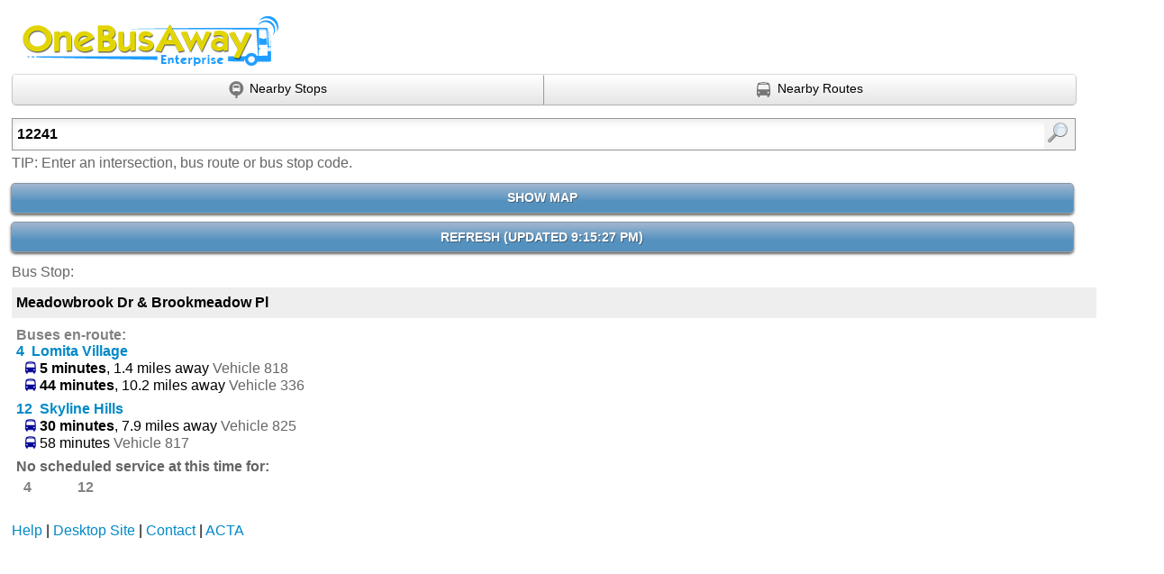

--- FILE ---
content_type: text/html;charset=UTF-8
request_url: http://realtime.sdmts.com/onebusaway-enterprise-acta-webapp/m/index;jsessionid=70F5CBA7DA83B441D9907A8D2CAED65E?q=12241
body_size: 7389
content:
<?xml version="1.0" encoding="UTF-8"?>
<html><head><meta content="text/html;charset=utf-8" http-equiv="Content-Type"/><meta content="width=device-width,initial-scale=1.0,user-scalable=yes" name="viewport"/><title>Onebusaway Enterprise: Stop 12241 Meadowbrook Dr &amp; Brookmeadow Pl</title><link type="image/x-icon" href="http://mysite.com/siteimages/favicon.ico" rel="shortcut icon"/><link media="screen" type="text/css" href="/onebusaway-enterprise-acta-webapp/css/mobile/mobile.css;jsessionid=891504C66F9DF3EFF7AA6A9A182905B2?v=" rel="stylesheet"/><link media="screen" type="text/css" href="/onebusaway-enterprise-acta-webapp/css/mobile/branding.css;jsessionid=891504C66F9DF3EFF7AA6A9A182905B2?v=" rel="stylesheet"/><script src="/onebusaway-enterprise-acta-webapp/js/lib/jquery.js;jsessionid=891504C66F9DF3EFF7AA6A9A182905B2?v=" type="text/javascript"></script><script src="/onebusaway-enterprise-acta-webapp/js/oba/m/Config.js;jsessionid=891504C66F9DF3EFF7AA6A9A182905B2?v=" type="text/javascript"></script><link media="screen,print" type="text/css" href="/onebusaway-enterprise-acta-webapp/css/map/map.css;jsessionid=891504C66F9DF3EFF7AA6A9A182905B2?v=" rel="stylesheet"/><link media="screen,print" type="text/css" href="/onebusaway-enterprise-acta-webapp/css/map/popup.css;jsessionid=891504C66F9DF3EFF7AA6A9A182905B2?v=" rel="stylesheet"/><link media="screen,print" type="text/css" href="/onebusaway-enterprise-acta-webapp/css/map/wizard.css;jsessionid=891504C66F9DF3EFF7AA6A9A182905B2?v=" rel="stylesheet"/><script type="text/javascript" src="https://maps.googleapis.com/maps/api/js?v=3&amp;client=&amp;channel=&amp;key=AIzaSyAizFF1W4z7-xxPEtNzAQ8n5M4mipDCUGI&amp;sensor=false"></script><script src="/onebusaway-enterprise-acta-webapp/api/config;jsessionid=891504C66F9DF3EFF7AA6A9A182905B2?v=1768972527810" type="text/javascript"></script><script src="/onebusaway-enterprise-acta-webapp/js/lib/jquery.ui.js;jsessionid=891504C66F9DF3EFF7AA6A9A182905B2?v=" type="text/javascript"></script><script src="/onebusaway-enterprise-acta-webapp/js/lib/jquery.history.js;jsessionid=891504C66F9DF3EFF7AA6A9A182905B2?v=" type="text/javascript"></script><script src="/onebusaway-enterprise-acta-webapp/js/lib/markerManager.js;jsessionid=891504C66F9DF3EFF7AA6A9A182905B2?v=" type="text/javascript"></script><script src="/onebusaway-enterprise-acta-webapp/js/lib/rgbcolor.js;jsessionid=891504C66F9DF3EFF7AA6A9A182905B2?v=" type="text/javascript"></script><script src="/onebusaway-enterprise-acta-webapp/js/lib/dateFormat.js;jsessionid=891504C66F9DF3EFF7AA6A9A182905B2?v=" type="text/javascript"></script><script src="/onebusaway-enterprise-acta-webapp/js/oba/m/Mobile.js;jsessionid=891504C66F9DF3EFF7AA6A9A182905B2?v=" type="text/javascript"></script><script src="/onebusaway-enterprise-acta-webapp/js/lib/popover.js;jsessionid=891504C66F9DF3EFF7AA6A9A182905B2?v=" type="text/javascript"></script><script src="/onebusaway-enterprise-acta-webapp/js/oba/map/Wizard.js;jsessionid=891504C66F9DF3EFF7AA6A9A182905B2?v=" type="text/javascript"></script><script src="/onebusaway-enterprise-acta-webapp/js/oba/Util.js;jsessionid=891504C66F9DF3EFF7AA6A9A182905B2?v=" type="text/javascript"></script><script src="/onebusaway-enterprise-acta-webapp/js/oba/map/GoogleMapWrapper.js;jsessionid=891504C66F9DF3EFF7AA6A9A182905B2?v=" type="text/javascript"></script><script src="/onebusaway-enterprise-acta-webapp/js/oba/map/Popups.js;jsessionid=891504C66F9DF3EFF7AA6A9A182905B2?v=" type="text/javascript"></script><script src="/onebusaway-enterprise-acta-webapp/js/oba/map/RouteMap.js;jsessionid=891504C66F9DF3EFF7AA6A9A182905B2?v=" type="text/javascript"></script><script src="/onebusaway-enterprise-acta-webapp/js/lib/markerAnimate.js;jsessionid=891504C66F9DF3EFF7AA6A9A182905B2?v=" type="text/javascript"></script></head><body><div id="branding"><h1><a href="/onebusaway-enterprise-acta-webapp/m/index;jsessionid=891504C66F9DF3EFF7AA6A9A182905B2">Onebusaway Enterprise</a></h1></div><div id="mainbox"><div id="searchPanel"><form id="index" name="index" action="/onebusaway-enterprise-acta-webapp/m/index;jsessionid=891504C66F9DF3EFF7AA6A9A182905B2" method="GET"><label class="obscure" for="bustimesearch">Enter search terms</label><input aria-label="Enter search: " value="12241" class="q" name="q" id="bustimesearch" type="text"/><input alt="search" id="submitButton" value="Find" class="s" type="submit"/><input id="l" name="l" type="hidden"/><input id="t" name="t" type="hidden"/></form>


<small>TIP: Enter an intersection, bus route or bus stop code.</small></div><div class="map" id="mapHider"><div id="mapExpander"><span id="showMapSpan">SHOW MAP</span></div><div id="map"></div></div><div id="refresh"><a href="/onebusaway-enterprise-acta-webapp/m/index;jsessionid=891504C66F9DF3EFF7AA6A9A182905B2?q=12241&amp;l=&amp;t=&amp;cacheBreaker=1768972527810#top">Refresh (<strong>Updated 9:15:27 PM</strong>)</a></div><div id="content"><?xml version="1.0" encoding="UTF-8"?>
<h3>Bus Stop:</h3><div class="stop"><div class="stopHeader"><div class="stopHeaderText">Meadowbrook Dr &amp; Brookmeadow Pl</div></div><p class="stopResultGroupHeader">Buses en-route:</p><div class="directionAtStop"><p><a href="/onebusaway-enterprise-acta-webapp/m/index;jsessionid=891504C66F9DF3EFF7AA6A9A182905B2?q=4#0-12241"><strong>4&nbsp;&nbsp;Lomita Village</strong></a></p><ol class="arrivalsAtStop"><li><strong>5 minutes</strong>, 1.4 miles away  <small>Vehicle 818</small></li></ol><ol class="arrivalsAtStop"><li><strong>44 minutes</strong>, 10.2 miles away  <small>Vehicle 336</small></li></ol></div><div class="directionAtStop"><p><a href="/onebusaway-enterprise-acta-webapp/m/index;jsessionid=891504C66F9DF3EFF7AA6A9A182905B2?q=12#0-12241"><strong>12&nbsp;&nbsp;Skyline Hills</strong></a></p><ol class="arrivalsAtStop"><li><strong>30 minutes</strong>, 7.9 miles away  <small>Vehicle 825</small></li></ol><ol class="arrivalsAtStop"><li>58 minutes  <small>Vehicle 817</small></li></ol></div><p class="stopResultGroupHeader muted">
						No scheduled service at this time for:
					</p><p class="not-scheduled-routes"><a class="muted" href="/onebusaway-enterprise-acta-webapp/m/index;jsessionid=891504C66F9DF3EFF7AA6A9A182905B2?q=4#0"><strong>4</strong></a><a class="muted" href="/onebusaway-enterprise-acta-webapp/m/index;jsessionid=891504C66F9DF3EFF7AA6A9A182905B2?q=12#0"><strong>12</strong></a></p></div></div></div><div id="footer"><p><a href="/onebusaway-enterprise-acta-webapp/m/wiki/Help/Index;jsessionid=891504C66F9DF3EFF7AA6A9A182905B2">Help</a> | 
    		
    		<a href="/onebusaway-enterprise-acta-webapp/index;jsessionid=891504C66F9DF3EFF7AA6A9A182905B2">Desktop Site</a> |
    		
    		<a href="/onebusaway-enterprise-acta-webapp/m/wiki/ContactUs;jsessionid=891504C66F9DF3EFF7AA6A9A182905B2">Contact</a> |

			<a href="#">ACTA</a></p></div><script type="text/javascript">
		_gaq.push(['_setAccount', ""]);
		_gaq.push(['_setDomainName', 'none']);
		_gaq.push(['_setAllowLinker', true]);
		_gaq.push(['_trackEvent', "Mobile Web", "Stop or Intersection Search", "12241 [M: 1 S: 0]"]);
		(function() {var ga = document.createElement('script'); ga.type = 'text/javascript'; ga.async = true;ga.src = ('https:' == document.location.protocol ? 'https://ssl' : 'http://www') + '.google-analytics.com/ga.js';var s = document.getElementsByTagName('script')[0]; s.parentNode.insertBefore(ga, s);})();
	</script></body></html>

--- FILE ---
content_type: text/css
request_url: http://realtime.sdmts.com/onebusaway-enterprise-acta-webapp/css/mobile/mobile.css;jsessionid=891504C66F9DF3EFF7AA6A9A182905B2?v=
body_size: 15490
content:
/**
 * Copyright (C) 2011 Metropolitan Transportation Authority
 *
 * Licensed under the Apache License, Version 2.0 (the "License");
 * you may not use this file except in compliance with the License.
 * You may obtain a copy of the License at
 *
 *         http://www.apache.org/licenses/LICENSE-2.0
 *
 * Unless required by applicable law or agreed to in writing, software
 * distributed under the License is distributed on an "AS IS" BASIS,
 * WITHOUT WARRANTIES OR CONDITIONS OF ANY KIND, either express or implied.
 * See the License for the specific language governing permissions and
 * limitations under the License.
 */
/* =Reset default CSS. 
    http://programming4.us/mobile/1284.aspx
-------------------------------------------------------------- */
html,body,div,span,object,blockquote,pre,abbr,acronym,address,big,cite,code,del,dfn,em,font,img,ins,kbd,q,s,samp,small,strike,strong,sub,sup,tt,var,b,u,i,center,dl,dt,dd,fieldset,form,label,legend,caption,tr,th,td
	{
	margin: 0;
	padding: 0;
	border: 0;
	font-size: 100%;
	font-weight: normal;
	vertical-align: baseline;
	background: transparent;
}

p {
	border: 0;
	font-size: 100%;
	font-weight: normal;
	vertical-align: baseline;
	background: transparent;
}

a {
	margin: 0;
	padding: 0;
}

h1,h2,h3,h4,h5,h6 {
	margin: 0;
	padding: 0;
	border: 0;
	vertical-align: baseline;
	background: transparent;
}

body {
	line-height: inherit;
}

body table {
	margin: 0;
	padding: 0;
	font-size: 100%;
	font-weight: normal;
	vertical-align: baseline;
	background: transparent;
}
/* remember to highlight insertions somehow! */
ins {
	text-decoration: none;
}

del {
	text-decoration: line-through;
}
/* tables still need 'cellspacing="0"' in the markup */
body table {
	border-collapse: collapse;
	border-spacing: 0;
}

/* = Override default CSS.
-------------------------------------------------------------- */
/* turn off iOS auto test zooming */
body {
	background-color: #ffffff;
	font-family: "Helvetica Neue", Arial, Helvetica, sans-serif;
	-webkit-text-size-adjust: none;
}

a:visited,a:active,a {
	color: #0189c7;
	text-decoration: none;
}

a:hover {
	color: #33CCFF;
}

h1 {
	font-size: 110%;
	font-weight: normal;
	color: #666666;
}

h2 {
	font-size: 100%;
	font-weight: normal;
	color: #666666;
}

h3 {
	font-size: 100%;
	font-weight: bold;
	color: #666666;
}

div,p {
	margin: 0 0 0.6em
}

ol,ul {
	margin: 0;
	padding: 0;
	line-height: 1;
}

li {
	list-style: none;
	margin: 0;
	margin-bottom: 0.6em;
	padding: 0;
}

strong {
	font-weight: bold;
}

/* body padding */
#branding,#searchPanel,#content,#footer,#global-alerts {
	margin: 0;
	padding: 0.8em;
	padding-bottom: 0;
	padding-top: 0;
}

.welcome {
	padding-top: 1em;
}

#searchPanel {
	padding-top: .25em;
	padding-bottom: .8em;
}

#branding {
	margin-top: 1.0em;
	margin-bottom: 0.3em;
}

#footer {
	padding-top: 1.0em;
	padding-bottom: 1.0em;
}

/* search panel */
#searchPanel form {
	position: relative;
	min-width: 250px;
	max-width: 94%;
	height: 34px;
	display: block;
	margin-bottom: 0.3em;
	border: 1px solid rgb(150,150,150);
	box-shadow: inset 0 3px 8px rgba(232,232,232,1);
	-moz-box-shadow: inset 0 3px 8px rgba(232,232,232,1);
   	-webkit-box-shadow: inset 0 3px 8px rgba(232,232,232,1);
}

#searchPanel .s {
	background: url("img/search_icon.png") no-repeat scroll 0 0 rgb(242,242,242);
	border: 0 none;
	cursor: pointer;
	height: 34px;
	width: 34px;
	position: absolute;
	right: 0px;
	top: 0px;
	display: block;
	text-indent: -999px;
	font-size: 0;
	line-height: 0;
}

#searchPanel .s.loading {
	background: url("img/search_loader.gif") no-repeat scroll 0 0 rgb(242,242,242);
	height: 32px;
	top: 2px;
}

#searchPanel .q {
	background-color: transparent;
	border: 0 none;
	font-family: inherit;
	font-weight: bold;
	font-size: 1em;
	height: 26px;
	width: 85%;
	margin-left: 3px;
	margin-top: 4px;
}

/* Hides accessibility labels */
.obscure {
  position: absolute !important;
  clip: rect(1px 1px 1px 1px); /* IE6, IE7 */
  clip: rect(1px, 1px, 1px, 1px);
}

small {
	display: block;
	font-size: 75%;
	color: #666666;
}

#toggleUI {
	margin-bottom: .6em;
	padding: 0;
}

#toggleUI a {
	display: inline-block;
	text-align: center;
	margin-left: .6em;
	margin-right: .6em;
}

#nearby {
	padding-top: 15px;
}

#nearby input {
	width: 280px;
}

/* wiki */
#text h1 {
	margin: 0 0 0.6em;
}

#text h2 {
	margin: 0 0 0.3em;
}

#content #text .meta {
	border-top: 1px solid #EFEFEF;
	margin-top: 15px;
	padding-top: 5px;
	color: silver;
	font-size: 80%;
}

/* refresh */
#refresh, #mapExpander  {
	text-align: center;
	display: block;
	width: 92%;
	min-width: 250px;
	height: 32px;
	left: 12px !important;  /* For IE 9 */
	text-shadow:1px 1px 0 rgba(50,50,50,0.5);
	border: 1px solid rgba(150,150,150,0.75);
	-moz-border-radius: 0.3em;
	-webkit-border-radius: 0.3em;
	border-radius: 0.3em;
	-webkit-box-shadow: 0px 2px 3px rgb(100, 100, 100);
	-moz-box-shadow:  0px 2px 3px rgb(100, 100, 100);
	box-shadow:         0px 2px 3px rgb(100, 100, 100);
	background: rgb(117,148,186); /* Old browsers */
	background: -moz-linear-gradient(top,  rgba(117,148,186,0.68) 0%, rgba(0,91,160,0.67) 61%); /* FF3.6+ */
	background: -webkit-gradient(linear, left top, left bottom, color-stop(0%,rgba(117,148,186,0.68)), color-stop(61%,rgba(0,91,160,0.67))); /* Chrome,Safari4+ */
	background: -webkit-linear-gradient(top,  rgba(117,148,186,0.68) 0%,rgba(0,91,160,0.67) 61%); /* Chrome10+,Safari5.1+ */
	background: -o-linear-gradient(top,  rgba(117,148,186,0.68) 0%,rgba(0,91,160,0.67) 61%); /* Opera 11.10+ */
	background: -ms-linear-gradient(top,  rgba(117,148,186,0.68) 0%,rgba(0,91,160,0.67) 61%); /* IE10+ */
	background: linear-gradient(top,  rgba(117,148,186,0.68) 0%,rgba(0,91,160,0.67) 61%); /* W3C */
	filter: progid:DXImageTransform.Microsoft.gradient( startColorstr='#ad7594ba', endColorstr='#ab005ba0',GradientType=0 ); /* IE6-8 */	
}

#refresh a {
	font-size: 0.85em;
	padding: 0.6em;
	display: block;
	text-align: center;
	font-weight: bold;
	text-transform: uppercase;
	color: #FFFFFF;
}

#refresh.loadingRefresh {
	border: 1px solid rgba(220,220,220,0.75);
	background: rgb(30,87,153); /* Old browsers */
	background: -moz-linear-gradient(top,  rgba(30,87,153,0.73) 0%, rgba(125,185,232,0.73) 100%); /* FF3.6+ */
	background: -webkit-gradient(linear, left top, left bottom, color-stop(0%,rgba(30,87,153,0.73)), color-stop(100%,rgba(125,185,232,0.73))); /* Chrome,Safari4+ */
	background: -webkit-linear-gradient(top,  rgba(30,87,153,0.73) 0%,rgba(125,185,232,0.73) 100%); /* Chrome10+,Safari5.1+ */
	background: -o-linear-gradient(top,  rgba(30,87,153,0.73) 0%,rgba(125,185,232,0.73) 100%); /* Opera 11.10+ */
	background: -ms-linear-gradient(top,  rgba(30,87,153,0.73) 0%,rgba(125,185,232,0.73) 100%); /* IE10+ */
	background: linear-gradient(top,  rgba(30,87,153,0.73) 0%,rgba(125,185,232,0.73) 100%); /* W3C */
	filter: progid:DXImageTransform.Microsoft.gradient( startColorstr='#ba1e5799', endColorstr='#ba7db9e8',GradientType=0 ); /* IE6-8 */
}

/* content panel */
.ambiguousLocations,.examples,.stop,.route {
	padding-top: 0.5em;
}

.direction-link {
	font-weight: bold;
	line-height: 1.1em;
	margin-left: 0.4em;
}

.direction-jump {
	font-size: 0.8em;
	font-style: italic;
	font-weight: lighter;
	line-height: 1.2em;
}

.directionForRoute {
	margin-top: 1.2em;
}

.directionAnchor {
	position: relative;
	top: -1.2em;
}

.directionTitle {
	margin: 0 0 0.2em;
}

.directionAtStop {
	margin-bottom: .5em;
	margin-left: 0.3em;
}

.routeList,.routeDescription {
	padding-top: .25em;
}

.noMatches {
	padding-top: 1em;
}

.stopResultGroupHeader {
	font-weight: bold;
	color: rgb(129,129,129);
	margin-left: 0.3em;
}

.routeHeader {
	padding: 0 0 .3em 0;
	margin: 0;
	width: 94%;
}

.stopsOnRoute {
	margin-left: .25em;
	position: relative;
}

.stopsOnRoute li {
	padding: 0;
	margin: 0;
	padding: .3em;
	padding-left: 20px;
	line-height: 1.3em;
	position: relative;
}

.anchor{
	display: block;
	position: absolute;
	width: 0;
	height: 0;
	z-index: -1;
	top: -3.6em;
	left: 0;
	visibility: hidden;
}

.arrivalsOnRoute, .arrivalsOnRouteSchedule {
	display: inline;
	zoom: 1;  /* hasLayout fix for IE */
}

.arrivalsOnRoute li {
	margin-left: 10px;
	padding-left: 16px;
	background-image: url('img/bullet_bus.png');
	background-repeat: no-repeat;
	background-position: left center;
	white-space: nowrap;
	display: inline;
}

.arrivalsOnRouteSchedule li {
	margin-left: 10px;
	padding-left: 16px;
	background-image: url('img/schedule_bullet_bus.png');
	background-repeat: no-repeat;
	background-position: left center;
	white-space: nowrap;
	display: inline;
}


.arrivalsAtStop li {
	margin-left: 10px;
	padding-left: 16px;
	background-image: url('img/bullet_bus.png');
	background-repeat: no-repeat;
	background-position: left top;
	zoom: 1;   /* hasLayout fix for IE */
	line-height: 1.2em;
}

.arrivalsAtStop li small {
	display: inline-block;
	text-align: center;
}

.arrivalsAtStopSchedule li {
	margin-left: 10px;
	padding-left: 16px;
	background-image: url('img/schedule_bullet_bus.png');
	background-repeat: no-repeat;
	background-position: left top;
	zoom: 1;   /* hasLayout fix for IE */
	line-height: 1.2em;
}

.scheduleAlert{
	font-size: .9em; 
	color: #ff0000;
}

.routeList a {
	display: inline-block;
	text-align: center;
	width: 20%;
	margin-top: .6em;
	margin-bottom: .6em;
}

.alerts {
	color: #cc0000;
	background-color: #FDEEF4;
	padding: .75em;
	margin-top: 0.3em;
	margin-bottom: 0.3em;
}

.alerts ul {
	padding: 0;
	margin: 0;
}

.alerts ul li {
	margin: 0;
	padding-top: 0.3em;
	padding-bottom: 0.3em;
}

.noService {
	color: #1C75BC;
	background-color: #DCF0F7;
	padding: .75em;
	margin-top: 0.3em;
	margin-bottom: 0.3em;
	font-weight: bold;
}

.not-scheduled-routes a {
	width: 3.0em;
	display: inline-block;
	line-height: 1.8em;
}

/* suggestions */

.ui-autocomplete.ui-widget {
	background-color: #FFFFFF;
	padding: 0px;
	margin: 0px;
	width: 250px;
	border: 1px solid #EFEFEF;
}

.ui-autocomplete.ui-widget .ui-menu-item {
	padding: 0px;
	margin: 0px;	
}

.ui-autocomplete.ui-widget .ui-menu-item a {
	color: #000000;
	font-size: 120%;
	font-weight: bold;
	margin: 0px;
	padding: 7px;
	display: block;
	cursor: pointer;
}

.ui-autocomplete.ui-widget .ui-menu-item a.ui-state-hover {
	background-color: #EFEFEF;
}

.stop .muted {
	color: rgb(100,100,100);
	margin-left: 0.3em;
}

.stop a.muted {
	color: rgb(130,130,130);
	margin-left: 0.8em;
}

.stop .muted.checkBackText {
	margin-left: 0.8em;
}

.stop a:HOVER.muted {
	color: rgb(100,100,100);
}

.stopHeader {
	background-color: #eee;
	min-width: 250px;
	max-width: 96%;
}

.stopHeaderText {
	font-weight: bold;
	margin-left: 0.3em;  
	padding-top: 0.5em;
	padding-bottom: 0.5em;
}

#nearby-button-bar {
	margin-bottom: 0.9em;
	white-space: nowrap;
	width: 94%;
	-webkit-box-shadow: 0px 1px 2px rgba(240, 240, 240, 0.75);
	-moz-box-shadow: 0px 1px 2px rgba(240, 240, 240, 0.75);
	box-shadow: 0px 1px 2px rgba(240, 240, 240, 0.75);
}

#nearby-stops-button, #nearby-routes-button {
	margin: 0;
	padding: 0;
	min-width: 125px;
	width: 50%;
	height: 32px;
	line-height: 30px;
	display: inline-block;
	text-align: center;
	text-shadow:1px 1px 0 rgba(255,255,255,0.5);
	border-top: 1px solid rgb(255,255,255);
	border-bottom: 1px solid rgb(180,180,180);
	-webkit-box-shadow: 0px -1px 1px rgba(200,200,200,0.75);
	-moz-box-shadow: 0px -1px 1px rgba(200,200,200,0.75);
	box-shadow: 0px -1px 1px rgba(200,200,200,0.75);
	background: rgb(255,255,255); /* Old browsers */
	background: -moz-linear-gradient(top, rgba(255,255,255,1) 0%, rgba(229,229,229,1) 100%); /* FF3.6+ */
	background: -webkit-gradient(linear, left top, left bottom, color-stop(0%,rgba(255,255,255,1)), color-stop(100%,rgba(229,229,229,1))); /* Chrome,Safari4+ */
	background: -webkit-linear-gradient(top, rgba(255,255,255,1) 0%,rgba(229,229,229,1) 100%); /* Chrome10+,Safari5.1+ */
	background: -o-linear-gradient(top, rgba(255,255,255,1) 0%,rgba(229,229,229,1) 100%); /* Opera 11.10+ */
	background: -ms-linear-gradient(top, rgba(255,255,255,1) 0%,rgba(229,229,229,1) 100%); /* IE10+ */
	background: linear-gradient(top, rgba(255,255,255,1) 0%,rgba(229,229,229,1) 100%); /* W3C */
	filter: progid:DXImageTransform.Microsoft.gradient( startColorstr='#ffffff', endColorstr='#e5e5e5',GradientType=0 ); /* IE6-9 */
}

#nearby-stops-button {
	border-right: 1px solid rgb(150,150,150);
	border-left: 1px solid rgb(200,200,200);
	-moz-border-radius-topleft: 0.3em;
	-moz-border-radius-bottomleft: 0.3em;
	-webkit-border-top-left-radius: 0.3em;
	-webkit-border-bottom-left-radius: 0.3em;
}

#nearby-routes-button {
	border-right: 1px solid rgb(200,200,200);
	-moz-border-radius-topright: 0.3em;
	-moz-border-radius-bottomright: 0.3em;
	-webkit-border-top-right-radius: 0.3em;
	-webkit-border-bottom-right-radius: 0.3em;
}

#nearby-stops-button-icon {
	background: url("img/stop_icon.png") no-repeat scroll left center;
	font-size: 0.85em;
	display: inline-block;
}

#nearby-routes-button-icon {
	background: url("img/route_icon.png") no-repeat scroll left center;
	font-size: 0.85em;
	display: inline-block;
}

.nearby-text {
	padding-left: 23px;
}

#nearby-stops-button.down, #nearby-routes-button.down {
	color: #777;
	text-shadow:1px 1px 0 rgba(255,255,255,0.5);
	border-top: 1px solid rgb(140,140,140);
	border-bottom: 1px solid rgb(220,220,220);
	background: rgb(160,160,160); /* Old browsers */
	background: -moz-linear-gradient(top, rgba(160,160,160,1) 0%, rgba(240,240,240,1) 100%); /* FF3.6+ */
	background: -webkit-gradient(linear, left top, left bottom, color-stop(0%,rgba(160,160,160,1)), color-stop(100%,rgba(240,240,240,1))); /* Chrome,Safari4+ */
	background: -webkit-linear-gradient(top, rgba(160,160,160,1) 0%,rgba(240,240,240,1) 100%); /* Chrome10+,Safari5.1+ */
	background: -o-linear-gradient(top, rgba(160,160,160,1) 0%,rgba(240,240,240,1) 100%); /* Opera 11.10+ */
	background: -ms-linear-gradient(top, rgba(160,160,160,1) 0%,rgba(240,240,240,1) 100%); /* IE10+ */
	background: linear-gradient(top, rgba(160,160,160,1) 0%,rgba(240,240,240,1) 100%); /* W3C */
	filter: progid:DXImageTransform.Microsoft.gradient(startColorstr='#A0A0A0', endColorstr='#F0F0F0',GradientType=0 ); /* IE6-9 */
}

#nearby-stops-button.down {
	border-left: 1px solid rgb(160,160,160);
}

#nearby-routes-button.down {
	border-right: 1px solid rgb(160,160,160);
}

.down #nearby-stops-button-icon {
	background: url("img/stop_icon_pressed.png") no-repeat scroll left center;
}

#cant-find {
	margin-top: 1.2em;
	line-height: 160%;
}

#cant-find h2 {
	font-weight: bold;
}

.global-alert-content {
	color: red;
}

#showMapSpan {
	font-size: 0.85em;
	padding: 0.6em;
	display: block;
	text-align: center;
	font-weight: bold;
	text-transform: uppercase;
	color: #FFFFFF;
}

#mapHider {
	position: relative;
	left: 12px;
}

#mapExpander{
	cursor: pointer;
}

--- FILE ---
content_type: application/javascript
request_url: http://realtime.sdmts.com/onebusaway-enterprise-acta-webapp/js/oba/map/RouteMap.js;jsessionid=891504C66F9DF3EFF7AA6A9A182905B2?v=
body_size: 27470
content:
/*
 * Copyright (c) 2011 Metropolitan Transportation Authority
 *
 * Licensed under the Apache License, Version 2.0 (the "License");
 * you may not use this file except in compliance with the License.
 * You may obtain a copy of the License at
 *
 *         http://www.apache.org/licenses/LICENSE-2.0
 *
 * Unless required by applicable law or agreed to in writing, software
 * distributed under the License is distributed on an "AS IS" BASIS,
 * WITHOUT WARRANTIES OR CONDITIONS OF ANY KIND, either express or implied.
 * See the License for the specific language governing permissions and
 * limitations under the License.
 */

var OBA = window.OBA || {};

OBA.RouteMap = function(mapNode, initCallbackFn, serviceAlertCallbackFn) {	

	var initialized = false;

	var map = null;

	var locationMarker = null;
	var disambiguationMarkers = [];

	var vehiclesByRoute = {};
	var vehiclesById = {};
	var polylinesByRoute = {};
	var hoverPolylinesByRoute = {};
	var stopsById = {};

	var siriVMRequestsByRouteId = {};
	var stopsWithinBoundsRequest = null;
	
	// when hovering over a route in "region" view
	var hoverPolyline = null;
	
	// when hovering over a stop in route view
	var highlightedStop = null;

	// icons for disambiguation markers
	var locationIconArrays = OBA.Config.loadLocationIcons();
	var locationIcons = locationIconArrays[0], activeLocationIcons = locationIconArrays[1], iconShadow = locationIconArrays[2];    
	var normalLocationIcon = locationIcons[0], activeLocationIcon = activeLocationIcons[0];

	// POLYLINE
	function removePolylines(routeId) {
		if(typeof polylinesByRoute[routeId] !== 'undefined') {
			var hoverPolyines = hoverPolylinesByRoute[routeId];

			jQuery.each(hoverPolyines, function(_, polyline) {
				polyline.setMap(null);
			});

			var polylines = polylinesByRoute[routeId];

			jQuery.each(polylines, function(_, polyline) {
				polyline.setMap(null);
			});
			
			delete polylinesByRoute[routeId];
			delete hoverPolylinesByRoute[routeId];
		}
	}
	
	function addPolylines(routeId, encodedPolylines, color) {
		if(typeof polylinesByRoute[routeId] === 'undefined') {
			polylinesByRoute[routeId] = [];
			hoverPolylinesByRoute[routeId] = [];
		}

		jQuery.each(encodedPolylines, function(_, encodedPolyline) {
			var points = OBA.Util.decodePolyline(encodedPolyline);
		
			var latlngs = jQuery.map(points, function(x) {
				return new google.maps.LatLng(x[0], x[1]);
			});

			var options = {
				path: latlngs,
				strokeColor: "#" + color,
				strokeOpacity: 1.0,
				strokeWeight: 3,
				clickable: false,
				map: map,
				zIndex: 2
			};
			
			var shape = new google.maps.Polyline(options);

			var hoverOptions = {
					path: latlngs,
					strokeColor: "#" + color,
					strokeOpacity: 0.6,
					strokeWeight: 10,
					clickable: false,
					visible: false,
					map: map,
					zIndex: 1
			};

			var hoverShape = new google.maps.Polyline(hoverOptions);
		
			polylinesByRoute[routeId].push(shape);
			hoverPolylinesByRoute[routeId].push(hoverShape);
		});	
	}

	// STOPS
	function removeStops(preserveStopsInView) {
		jQuery.each(stopsById, function(_, marker) {
			var stopId = marker.stopId;
				
			if(stopId === OBA.Popups.getPopupStopId()) {
				return true;
			}
			
			if(preserveStopsInView && map.getBounds().contains(marker.getPosition())) {
				return true;
			}
				
			delete stopsById[stopId];				
			marker.setMap(null);
		});
	}
	
	function addStop(stop, successFn) {
		var stopId = stop.id;

		if(typeof stopsById[stopId] !== 'undefined') {
			var marker = stopsById[stopId];
			
	        if(typeof successFn !== 'undefined' && successFn !== null) {
	        	successFn(marker);
	        }
	        
			return marker;
		}
		
		// if we get here, we're adding a new stop marker:
		var name = stop.name;
		var latitude = stop.latitude;
		var longitude = stop.longitude;
		var direction = stop.stopDirection;		
		var directionKey = direction;

		if(directionKey === null) {
			directionKey = "unknown";
		}

        var stopsOnRoute = jQuery("body").data("savedData").stops;

        var onRoute = false;
		jQuery.each(stopsOnRoute, function(_, stopOnRoute) {
			if (String(stopOnRoute) === String(stop.id)) {
				onRoute = true;
			}
        });

		if (onRoute === true) {
            var icon = {
                url: OBA.Config.urlPrefix + "img/realtime/stop/stop-" + directionKey + ".png",
                size: new google.maps.Size(31, 31),
                origin: new google.maps.Point(0, 0),
                anchor: new google.maps.Point(15, 15),
                scaledSize: new google.maps.Size(33, 33)
            }
        } else {
            var icon = {
            	url: OBA.Config.urlPrefix + "img/realtime/stop/stop-off-route-" + directionKey + ".png",
				size: new google.maps.Size(21, 21),
				origin: new google.maps.Point(0,0),
				anchor: new google.maps.Point(10, 10)
			}
		}

		var defaultVisibility = (map.getZoom() < 16) ? false : true;
		var markerOptions = {
				position: new google.maps.LatLng(latitude, longitude),
				icon: icon,
				zIndex: 1,
				title: name,
				stopId: stopId,
				map: map,
				visible: defaultVisibility
				};

        var marker = new google.maps.Marker(markerOptions);
        
        google.maps.event.addListener(marker, "click", function(mouseEvent, routeFilter) {
    	   var stopIdParts = stopId.split("_");
    	   var stopIdWithoutAgency = stopIdParts[1];
    	   
    	   OBA.Config.analyticsFunction("Stop Marker Click", stopIdWithoutAgency);
    	   
    	   OBA.Popups.showPopupWithContentFromRequest(map, this, OBA.Config.stopForId, 
    			   { stopId: stopId },
    			   OBA.Popups.getStopContentForResponse, 
    			   routeFilter);
    	  
    	});

        stopsById[stopId] = marker;		
        
        if(typeof successFn !== 'undefined' && successFn !== null) {
        	successFn(marker);
        }
        
        return marker;
	}
	
	// VEHICLES
	function updateVehicles(routeId) {
		if(typeof vehiclesByRoute[routeId] === 'undefined') {
			vehiclesByRoute[routeId] = {};
		}

		var underscoreIndex = routeId.indexOf("_");//only the first "_" should be considered
		var agencyId = routeId.substr(0, underscoreIndex);
		var routeIdWithoutAgency = routeId.substr(underscoreIndex + 1);
		
		var params = { OperatorRef: agencyId, LineRef: routeIdWithoutAgency };		

		if(OBA.Config.time !== null) {
			params.time = OBA.Config.time;
		}
		
		if(typeof siriVMRequestsByRouteId[routeId] !== 'undefined' && siriVMRequestsByRouteId[routeId] !== null) {
			siriVMRequestsByRouteId[routeId].abort();
		}
		siriVMRequestsByRouteId[routeId] = jQuery.getJSON(OBA.Config.siriVMUrl + "&callback=?", params, 
		function(json) {
			// service alerts
			if(typeof serviceAlertCallbackFn === 'function') {
				if(typeof json.Siri.ServiceDelivery.SituationExchangeDelivery !== 'undefined' && json.Siri.ServiceDelivery.SituationExchangeDelivery.length > 0) {
					serviceAlertCallbackFn(routeId, 
						json.Siri.ServiceDelivery.SituationExchangeDelivery[0].Situations.PtSituationElement);
				}
			}
			
			// service delivery
			var vehiclesByIdInResponse = {};
			if (json.Siri.ServiceDelivery.VehicleMonitoringDelivery[0].VehicleActivity != undefined) {
                jQuery.each(json.Siri.ServiceDelivery.VehicleMonitoringDelivery[0].VehicleActivity, function (_, activity) {
                    var latitude = activity.MonitoredVehicleJourney.VehicleLocation.Latitude;
                    var longitude = activity.MonitoredVehicleJourney.VehicleLocation.Longitude;
                    var orientation = activity.MonitoredVehicleJourney.Bearing;
                    var headsign = activity.MonitoredVehicleJourney.DestinationName;
                    var routeName = activity.MonitoredVehicleJourney.PublishedLineName;
                    var hasRealtime = activity.MonitoredVehicleJourney.Monitored;
                    var vehicleType = activity.MonitoredVehicleJourney.VehicleMode[0];

                    var tripId = activity.MonitoredVehicleJourney.FramedVehicleJourneyRef.DatedVehicleJourneyRef;

                    var vehicleId = activity.MonitoredVehicleJourney.VehicleRef;
                    var vehicleIdParts = vehicleId.split("_");
                    var vehicleIdWithoutAgency = vehicleIdParts[1];
                    var marker = vehiclesById[vehicleId];
                    var newMarker = false;
                    var markerImage = OBA.Config.urlPrefix + 'img/realtime/' + vehicleType + '/' + vehicleType + '-';

                    // has route been removed while in the process of updating?
                    if (typeof vehiclesByRoute[routeId] === 'undefined') {
                        return false;
                    }

                    // create marker if it doesn't exist
                    if (typeof marker === 'undefined' || marker === null) {
                        var markerOptions = {
                            zIndex: 3,
                            map: map,
                            title: "Vehicle " + vehicleIdWithoutAgency + ", " + routeName + " to " + headsign,
                            vehicleId: vehicleId,
                            routeId: routeId
                        };

                        newMarker = true;
                        marker = new google.maps.Marker(markerOptions);

                        google.maps.event.addListener(marker, "click", function (mouseEvent) {
                            OBA.Config.analyticsFunction("Vehicle Marker Click", vehicleIdWithoutAgency);

                            OBA.Popups.showPopupWithContentFromRequest(map, this, OBA.Config.siriVMUrl + "&callback=?",
                                {
                                    OperatorRef: agencyId,
                                    VehicleRef: vehicleIdWithoutAgency,
                                    MaximumNumberOfCallsOnwards: "3",
                                    VehicleMonitoringDetailLevel: "calls",
                                    TripId: tripId
                                },
                                OBA.Popups.getVehicleContentForResponse, null);
                        });
                    }

                    // change marker image depending on whether realtime data is available
                    if (typeof hasRealtime === 'undefined' || hasRealtime === null || hasRealtime == false) {
                        markerImage = OBA.Config.urlPrefix + 'img/scheduled/' + vehicleType + '/' + vehicleType + '-';
                    }

                    // icon
                    var orientationAngle = "unknown";
                    if (orientation !== null && orientation !== 'NaN') {
                        orientationAngle = Math.floor(orientation / 5) * 5;
                    }

                    var icon = new google.maps.MarkerImage(markerImage + orientationAngle + ".png",
                        new google.maps.Size(51, 51),
                        new google.maps.Point(0, 0),
                        new google.maps.Point(25, 25));

                    marker.setIcon(icon);


                    var position = new google.maps.LatLng(latitude, longitude);

                    if (newMarker) {
                        marker.setPosition(position);
                    }
                    else {

                        // try shape animation, otherwise revert to straight-line
                        if (!tryAnimateAlongShape(vehicleId, routeId, marker, marker.getPosition(), position)) {
                            marker.animateTo(position);
                        }
                    }

                    // (mark that this vehicle is still in the response)
                    vehiclesByIdInResponse[vehicleId] = true;

                    // maps used to keep track of marker
                    vehiclesByRoute[routeId][vehicleId] = marker;
                    vehiclesById[vehicleId] = marker;
                });
            }
			
			// remove vehicles from map that are no longer in the response, for all routes in the query
			jQuery.each(vehiclesById, function(vehicleOnMap_vehicleId, vehicleOnMap) {
				if(typeof vehiclesByIdInResponse[vehicleOnMap_vehicleId] === 'undefined') {
					var vehicleOnMap_routeId = vehicleOnMap.routeId;
					
					// the route of the vehicle on the map wasn't in the query, so don't check it.
					if(routeId !== vehicleOnMap_routeId) {
						return;
					}
					
					vehicleOnMap.setMap(null);
					delete vehiclesById[vehicleOnMap_vehicleId];
					delete vehiclesByRoute[vehicleOnMap_routeId][vehicleOnMap_vehicleId];
				}
			});
		});
	}

    function tryAnimateAlongShape(vehicleId, routeId, marker, oldPosition, newPosition) {
        if (typeof polylinesByRoute[routeId] === 'undefined')
            return false;

        var polylines = polylinesByRoute[routeId];
        if (polylines.length == 0)
            return false;

        for (var i = 0; i < polylines.length; i++) {
            var polyline = polylines[i];

            // if we don't find a result within this threshold, we can't trust the results
            var startIndex = findClosestPoint(oldPosition, polyline.getPath(), 10);
            var endIndex = findClosestPoint(newPosition, polyline.getPath(), 10);

            if (startIndex >= 0 && endIndex >= 0 && endIndex > startIndex) {
                // animate startIndex up to endIndex
                var index = startIndex;

                var distances = [0];
                var maxDistance = 0;
                for (var j = startIndex + 1; j < endIndex; j++) {
                    var dist = haversine(polyline.getPath().getAt(j - 1), polyline.getPath().getAt(j));
                    maxDistance += dist;
                    distances.push(dist);
                }
                var durations = distances.map(function (d) {
                    return (d / maxDistance) * 1000
                });

                function step() {
                    if (index > endIndex)
                        return;
                    var pos = polyline.getPath().getAt(index);
                    var duration = durations[index - startIndex];
                    marker.animateTo(pos, {"duration": duration, "complete": step, "easing": "linear"});
                    index++;
                }

                index++;
                step();

                //make sure marker ends at the correct final position no matter what happened along the way
                marker.setPosition(newPosition);

                return true;
            } else if (startIndex >= 0 && endIndex >= 0 && endIndex < startIndex) {
                // animate startIndex downto endIndex
                var index = startIndex;

                var distances = [0];
                var maxDistance = 0;
                for (var j = startIndex - 1; j > endIndex; j--) {
                    var dist = haversine(polyline.getPath().getAt(j - 1), polyline.getPath().getAt(j));
                    maxDistance += dist;
                    distances.push(dist);
                }
                var durations = distances.map(function (d) {
                    return (d / maxDistance) * 1000
                });

                function step() {
                    if (index < endIndex)
                        return;
                    var pos = polyline.getPath().getAt(index);
                    var duration = durations[index - startIndex];
                    marker.animateTo(pos, {"duration": duration, "complete": step, "easing": "linear"});
                    index--;
                }

                index--;
                step();

                //make sure marker ends at the correct final position no matter what happened along the way
                marker.setPosition(newPosition);

                return true;

			}

        }

        return false;
    }

    function findClosestPoint(point, line, threshold) {

        var minDistance = Number.MAX_VALUE;
        var closestIndex = -1;

        line.forEach(function (p, i) {
            var distance = haversine(point, p);
            if (distance < threshold && distance < minDistance) {
                minDistance = distance;
                closestIndex = i;
            }
        });

        return closestIndex;
    }

    // adapted from https://github.com/njj/haversine
    function haversine(start, end) {
        var R = 6371000; // radius of the earth in meters

        var toRad = function (num) {
            return num * Math.PI / 180
        };

        var dLat = toRad(end.lat() - start.lat());
        var dLon = toRad(end.lng() - start.lng());
        var lat1 = toRad(start.lat());
        var lat2 = toRad(end.lng());

        var a = Math.sin(dLat / 2) * Math.sin(dLat / 2) +
            Math.sin(dLon / 2) * Math.sin(dLon / 2) * Math.cos(lat1) * Math.cos(lat2)
        var c = 2 * Math.atan2(Math.sqrt(a), Math.sqrt(1 - a));

        return R * c;
    }

	function removeVehicles(routeId) {
		if(typeof vehiclesByRoute[routeId] !== 'undefined') {
			var vehicles = vehiclesByRoute[routeId];
			delete vehiclesByRoute[routeId];
			
			jQuery.each(vehicles, function(_, marker) {
				var vehicleId = marker.vehicleId;
				
				marker.setMap(null);
				delete vehiclesById[vehicleId];
			});
		}
	}
	
	// MISC	
	function removeDisambiguationMarkers() {
		jQuery.each(disambiguationMarkers, function(_, marker) {
			marker.setMap(null);
		});
	}
	
	function removeHoverPolyline() {
		if(hoverPolyline !== null) {
			jQuery.each(hoverPolyline, function(_, polyline) {
				polyline.setMap(null);
			});
		}
		
		hoverPolyline = null;
	}
	
	function unhighlightStop() {
		if(highlightedStop !== null) {
			var previousVisibility = highlightedStop.previousVisibility;
			if(OBA.Popups.getPopupStopId() !== highlightedStop.stopId) {
				highlightedStop.setVisible(previousVisibility);
				highlightedStop.previousVisibility = null;
			}
			
			highlightedStop.setIcon(highlightedStop.previousIcon);
			highlightedStop.previousIcon = null;
		}
		highlightedStop = null;
	}

	function showLegend(map) {
	 	var iconBase = OBA.Config.urlPrefix + 'img/';
	        var icons = {
	          realtime: {
	            name: 'Real-Time',
	            icon: iconBase + 'realtime/bus/bus.png'
	          },
	          scheduled: {
	            name: 'Scheduled',
	            icon: iconBase + 'scheduled/bus/bus.png'
	          }
	        };
	        
	        var legend = document.getElementById('legend');
	        for (var key in icons) {
	          var type = icons[key];
	          var name = type.name;
	          var icon = type.icon;
	          var div = document.createElement('div');
	          div.innerHTML = '<img src="' + icon + '"> ' + '<span>' + name + '</span>';
	          if (legend) legend.appendChild(div);
	        }
	

	        map.controls[google.maps.ControlPosition.RIGHT_TOP].push(legend);
	}
		
	//////////////////// CONSTRUCTOR /////////////////////

	map = new OBA.GoogleMapWrapper(document.getElementById("map"));
	
	// If there is no configured map center and zoom...
	// Zoom/pan the map to the area specified from our configuration Javascrit that gets its
	// values from the server dynamically on page load.
	if (!OBA.Config.mapCenterLat || !OBA.Config.mapCenterLon || !OBA.Config.mapZoom) {
		var swCorner = new google.maps.LatLng(OBA.Config.mapBounds.swLat, OBA.Config.mapBounds.swLon);
		var neCorner = new google.maps.LatLng(OBA.Config.mapBounds.neLat, OBA.Config.mapBounds.neLon);
		var bounds = new google.maps.LatLngBounds(swCorner, neCorner);
		map.fitBounds(bounds);
	}
	
	// when map is idle ("ready"), initialize the rest of the google maps stuff, if we haven't already.
	// otherwise, refresh the stops on the map after the user is done panning.
	google.maps.event.addListener(map, "idle", function() {
		// start adding things to map once it's ready...
		if(initialized === false) {
			initialized = true;
			
		showLegend(map);


			
			if(typeof initCallbackFn === 'function') {
				initCallbackFn();
			}
		}
		
		// request list of stops in viewport when user stops moving map
		if(map.getZoom() < 16) {
			removeStops(false);
		} else {	
			if(stopsWithinBoundsRequest !== null) {
				stopsWithinBoundsRequest.abort();
			}
			stopsWithinBoundsRequest = jQuery.getJSON(OBA.Config.stopsWithinBoundsUrl + "?callback=?", { bounds: map.getBounds().toUrlValue() }, 
			function(json) {
				removeStops(true);
				
				jQuery.each(json.stops, function(_, stop) {
					addStop(stop, null);					
				});
			});
		}
	});
	
	// timer to update data periodically 
	setInterval(function() {
		jQuery.each(vehiclesByRoute, function(routeId, vehicles) {
			updateVehicles(routeId);
		});
	}, OBA.Config.refreshInterval);

	//////////////////// PUBLIC INTERFACE /////////////////////
	return {
		// STOP HOVER 
		highlightStop: function(stopResult) {
			unhighlightStop();
			
			var stopMarker = stopsById[stopResult.id];
			if(typeof stopMarker === 'undefined') {
				stopMarker = addStop(stopResult, null);
			}

			var direction = stopResult.stopDirection;		
			var directionKey = direction;

			if(directionKey === null) {
				directionKey = "unknown";
			}
			
			var highlightedIcon = new google.maps.MarkerImage(OBA.Config.urlPrefix + "img/realtime/stop/stop-" + directionKey + "-active.png",
					new google.maps.Size(31, 31),
					new google.maps.Point(0,0),
					new google.maps.Point(15, 15));
			highlightedIcon.scaledSize = new google.maps.Size(33, 33);
		
			stopMarker.previousIcon = stopMarker.getIcon();
			stopMarker.setIcon(highlightedIcon);
			
			stopMarker.previousVisibility = stopMarker.getVisible();
			stopMarker.setVisible(true);
			
			highlightedStop = stopMarker;
		},
		
		unhighlightStop: unhighlightStop,
		
		// ROUTE HOVER

		// these methods are for routes that are *not* on the map yet
		removeHoverPolyline: removeHoverPolyline,
		
		showHoverPolyline: function(encodedPolylines, color) {
			hoverPolyline = [];
			jQuery.each(encodedPolylines, function(_, encodedPolyline) {
				var points = OBA.Util.decodePolyline(encodedPolyline);
			
				var latlngs = jQuery.map(points, function(x) {
					return new google.maps.LatLng(x[0], x[1]);
				});

				var shape = new google.maps.Polyline({
					path: latlngs,
					strokeColor: "#" + color,
					strokeOpacity: 0.7,
					strokeWeight: 3,
					map: map
				});

				var hoverShape = new google.maps.Polyline({
					path: latlngs,
					strokeColor: "#" + color,
					strokeOpacity: 0.6,
					strokeWeight: 10,
					map: map
				});

				hoverPolyline.push(shape);
				hoverPolyline.push(hoverShape);
			});
		},
		
		// these methods are for routes *already on* the map
		highlightRoute: function(routeId) {
			var polylines = hoverPolylinesByRoute[routeId];
			
			if(polylines !== null) {
				jQuery.each(polylines, function(_, polyline) {
					polyline.setVisible(true);
				});
			}
		},
		
		unhighlightRoute: function(routeId) {
			var polylines = hoverPolylinesByRoute[routeId];
			
			if(polylines !== null) {
				jQuery.each(polylines, function(_, polyline) {
					polyline.setVisible(false);
				});
			}
		},
		
		// ROUTE/STOP DISPLAY
		addStop: addStop,

		addRoute: function(routeResult) {
			// already on map
			if(typeof polylinesByRoute[routeResult.id] !== 'undefined') {
				return;
			}

			jQuery.each(routeResult.directions, function(_, direction) {
				addPolylines(routeResult.id, direction.polylines, routeResult.color);
			});

			updateVehicles(routeResult.id);
		},
		
		reset: function() {
			OBA.Popups.reset();
			
			removeHoverPolyline();
			removeDisambiguationMarkers();
			
			if(locationMarker !== null) {
				locationMarker.setMap(null);
			}
			
			jQuery.each(polylinesByRoute, function(routeAndAgencyId, _) {
				if(routeAndAgencyId === null) {
					return;
				}

				removePolylines(routeAndAgencyId);
				removeVehicles(routeAndAgencyId);
				removeStops(false);
			});
		},
		
		panToRoute: function(routeId) {
			var polylines = polylinesByRoute[routeId];

			if(polylines === null) {
				return;
			}
			
			var newBounds = new google.maps.LatLngBounds();
			jQuery.each(polylines, function(_, polyline) {
				if (typeof polyline !== 'undefined') { 
					var coordinates = polyline.getPath();

					for (var k=0; k < coordinates.length; k++) {
						var coordinate = coordinates.getAt(k);
						newBounds.extend(coordinate);
					}
				}
			});

			map.fitBounds(newBounds);
		},

		showPopupForStopId: function(stopId, routeFilter) {
			var stopMarker = stopsById[stopId];

			if(typeof stopMarker === 'undefined') {
				return false;
			}
			
			stopMarker.setVisible(true);

			google.maps.event.trigger(stopMarker, "click", null, routeFilter);
		},
		
		// LOCATION SEARCH
		addLocationMarker: function(latlng, address, neighborhood) {
			var markerOptions = {
				position: latlng,
		        icon: normalLocationIcon,
		        zIndex: 2,
		        title: address,
		        map: map,
		        shadow: iconShadow
			};
			
			locationMarker = new google.maps.Marker(markerOptions);

			google.maps.event.addListener(locationMarker, "click", function(mouseEvent) {
				var content = '<h3><b>' + address + '</b></h3>';

				if (neighborhood !== null) {
		    		content += neighborhood;
		    	}
	    		
				OBA.Popups.showPopupWithContent(map, locationMarker, content);
	    	});

			google.maps.event.addListener(locationMarker, "mouseover", function(mouseEvent) {
		    	locationMarker.setIcon(activeLocationIcon);
	    	});
	    	
			google.maps.event.addListener(locationMarker, "mouseout", function(mouseEvent) {
		    	locationMarker.setIcon(normalLocationIcon);
	    	});
		},
		
		showLocation: function(latlon) {
			map.panTo(latlon);			
			map.setZoom(16);
		},
		
		showBounds: function(bounds) {
			map.fitBounds(bounds);
		},
		
		// DISAMBIGUATION
		addDisambiguationMarker: function(latlng, address, neighborhood, i) {
			var locationIcon = (i !== undefined && i < 10) ? locationIcons[i] : normalLocationIcon;
			var markerOptions = {
					position: latlng,
		            icon: locationIcon,
		            zIndex: 2,
		            title: address,
		            map: map,
		            shadow: iconShadow
			};

		    var marker = new google.maps.Marker(markerOptions);
		    disambiguationMarkers.push(marker);

	    	google.maps.event.addListener(marker, "click", function(mouseEvent) {
	    		var content = '<h3><b>' + address + '</b></h3>';

	    		if(neighborhood !== null) {
	    			content += neighborhood;
	    		}

	    		OBA.Popups.showPopupWithContent(map, marker, content);
	    	});

	    	return marker;
		},
		
		highlightDisambiguationMarker: function(marker, i) {
			marker.setAnimation(google.maps.Animation.BOUNCE);

			if(i !== undefined) {
				marker.setIcon(activeLocationIcons[i]);
			} else {
				marker.setIcon(activeLocationIcon);
			}
		},

		unhighlightDisambiguationMarker: function(marker, i) {
			marker.setAnimation(null);

			if(i !== undefined) {
				marker.setIcon(locationIcons[i]);
			} else {
				marker.setIcon(normalLocationIcon);
			}
		},
		
		// WIZARD
		registerMapListener: function(listener, fx) {
			return google.maps.event.addListener(map, listener, fx);
		},

		unregisterMapListener: function(registeredName) {
			google.maps.event.removeListener(registeredName);
		},
		
		registerStopBubbleListener: function(obj, trigger) {
			return OBA.Popups.registerStopBubbleListener(obj, trigger);
		},

		unregisterStopBubbleListener: function() {
			return OBA.Popups.unregisterStopBubbleListener();
		}
	};
};

--- FILE ---
content_type: text/javascript;charset=UTF-8
request_url: http://realtime.sdmts.com/onebusaway-enterprise-acta-webapp/api/config;jsessionid=891504C66F9DF3EFF7AA6A9A182905B2?v=1768972527810
body_size: 2596
content:

if(typeof OBA !== 'undefined' && typeof OBA.Config !== 'undefined') {
	OBA.Config.staleTimeout=120;
	OBA.Config.googleAnalyticsSiteId="";
	OBA.Config.bingMapsKey="";
	OBA.Config.obaApiKey="web";
	OBA.Config.mapBounds={ swLat: 32.542819, swLon: -117.514206, neLat: 33.394164, neLon: -116.184458 };
	OBA.Config.mapCenterLat=32.831367;
	OBA.Config.mapCenterLon=-117.13262;
	OBA.Config.mapZoom=11;
	OBA.Config.shortCode='??????';
	OBA.Config.stopTerm='Stopcode';
	OBA.Config.txtPrefix='';
	OBA.Config.signDefaultAgencyId='';
	OBA.Config.useAgencyId='true';
	OBA.Config.showVehicleIdInStopPopup='true';
	OBA.Config.showExpectedArrivalTimeInStopPopup='false';
	OBA.Config.showBlockIdInVehiclePopup='false';
	OBA.Config.serviceAlertText='Service Alert';

	
	OBA.Config.siriSMUrl = "/api/siri" + "/stop-monitoring.json?key=" + "org.onebusaway.iphone";
	OBA.Config.siriVMUrl = "/api/siri" + "/vehicle-monitoring.json?key=" + "org.onebusaway.iphone";
	OBA.Config.apiBaseUrl = "/onebusaway-api-webapp";
	OBA.Config.timeApiUrl = "/api" + "/api/where/current-time.json?key=" + "org.onebusaway.iphone";
	OBA.Config.showSMS = "";

	OBA.Config.infoBubbleFooterFunction = function(type, query) {
			var html = '';

			if(type === "stop")	{
				html += '<div class="footer">';
				html += '<span class="header">While at the bus stop...</span>';
				html += '<br/>';
				
				if(OBA.Config.showSMS === "true"){
					html += 'Send ' + OBA.Config.txtPrefix + ' <strong>' + query + '</strong> as a text to <strong>' + OBA.Config.shortCode + '</strong>';
					html += '<br/>';
					html += 'or check <a href="queryLink">this stop</a> on your smartphone.';
				}
				else{
					html += 'Check <a href="queryLink">this stop</a> on your smartphone.';
					
				}	
				html += '</div>';

				var queryLink = "m/?q=" + query;
				html = html.replace("queryLink", queryLink);

			} else if(type === "route") {
				html += '<div class="footer">';
				html += '<span class="header">While at the bus stop...</span>';
				html += '<br/>';
				html += 'Check <a href="queryLink">this route</a> on your smartphone.';

				html += '</div>';

				var queryLink = "m/?q=" + query;
				html = html.replace("queryLink", queryLink);

			} else if(type === "sign") {
				html += 'Text <strong> ' + query + '</strong> to <strong>' + OBA.Config.shortCode + '</strong> ';
				html += 'or check this stop on your smartphone at <strong>http://' + window.location.hostname + ((window.location.port !== '') ? ':' + window.location.port : '') + '/m/?q=' + query + '</strong>';
			}

			return html;
		};

	OBA.Config.configurationHasLoaded();
}


--- FILE ---
content_type: application/javascript
request_url: http://realtime.sdmts.com/onebusaway-enterprise-acta-webapp/js/oba/m/Config.js;jsessionid=891504C66F9DF3EFF7AA6A9A182905B2?v=
body_size: 3605
content:
/*
 * Copyright (c) 2011 Metropolitan Transportation Authority
 *
 * Licensed under the Apache License, Version 2.0 (the "License");
 * you may not use this file except in compliance with the License.
 * You may obtain a copy of the License at
 *
 *         http://www.apache.org/licenses/LICENSE-2.0
 *
 * Unless required by applicable law or agreed to in writing, software
 * distributed under the License is distributed on an "AS IS" BASIS,
 * WITHOUT WARRANTIES OR CONDITIONS OF ANY KIND, either express or implied.
 * See the License for the specific language governing permissions and
 * limitations under the License.
 */

var _gaq = _gaq || [];
var OBA = window.OBA || {};

// This is mostly for IE7, to make sure AJAX/JSON calls are not cached. 
$.ajaxSetup({ cache: false });

OBA.Config = {
		autocompleteUrl: "../api/autocomplete",
		searchUrl: "../api/search",
		configUrl: "../api/config",
		stopsWithinBoundsUrl: "../api/stops-within-bounds",
		stopsOnRouteForDirection: "../api/stops-on-route-for-direction",
		stopForId: "../api/stop-for-id",
		apiUrl: "/onebusaway-api-webapp/api",
		legacyUrl: "../",
		urlPrefix: "../",
		searchParamsPrefix: "?q=",
		includeBubbleFooter: false,
		hasSidebar: false,

		// siriSMUrl and siriVMUrl now moved to config.jspx
		
		refreshInterval: 15000,
		
		// This variable is overwritten by the configuration service--the JS found at configUrl (above)
		staleTimeout: 120,

		// This method is called by the JS found at configUrl (above) when the configuration has finished loading.
		configurationHasLoaded: function() {
			_gaq.push(['_setAccount', OBA.Config.googleAnalyticsSiteId]);
			_gaq.push(['_setDomainName', 'none']);
			_gaq.push(['_setAllowLinker', true]);
			_gaq.push(['_trackPageview']);
			(function() {var ga = document.createElement('script'); ga.type = 'text/javascript'; ga.async = true;ga.src = ('https:' == document.location.protocol ? 'https://ssl' : 'http://www') + '.google-analytics.com/ga.js';var s = document.getElementsByTagName('script')[0]; s.parentNode.insertBefore(ga, s);})();
		},
		
		// For debugging: set to an ISO time string to make UI request from another time
		time: null,		
		
		// Called by UI functions that want to send events to GA
		analyticsFunction: function(type, value) {
			_gaq.push(['_trackEvent', "Desktop Web", type, value]);
		},
		
		loadLocationIcons: function() {
			var locationIcons = [], activeLocationIcons = [];
			var size = new google.maps.Size(24, 32), 
				o_point = new google.maps.Point(0,0), 
				mid_point = new google.maps.Point(12, 32);

			var normalLocationIcon = new google.maps.MarkerImage("img/location/location.png",
		            size, o_point, mid_point);
			var activeLocationIcon = new google.maps.MarkerImage("img/location/location_active.png",
					size, o_point, mid_point);
			
			locationIcons[0] = normalLocationIcon;
			activeLocationIcons[0] = activeLocationIcon;
			
			for (var i=1; i < 10; i++) {
				var numberedLocationIcon = new google.maps.MarkerImage("img/location/location_" + i + ".png",
						size, o_point, mid_point);
				var activeNumberedLocationIcon = new google.maps.MarkerImage("img/location/location_active_" + i + ".png",
						size, o_point, mid_point);
				
				locationIcons[i] = numberedLocationIcon;
				activeLocationIcons[i] = activeNumberedLocationIcon;
			}
			var shadowImage = new google.maps.MarkerImage('img/location/shadow.png',
					size, o_point, mid_point);
			
			return [locationIcons, activeLocationIcons, shadowImage];
		}
};


--- FILE ---
content_type: application/javascript
request_url: http://realtime.sdmts.com/onebusaway-enterprise-acta-webapp/js/oba/map/GoogleMapWrapper.js;jsessionid=891504C66F9DF3EFF7AA6A9A182905B2?v=
body_size: 4714
content:
/*
 * Copyright (C) 2016 Cambridge Systematics, Inc.
 *
 * Licensed under the Apache License, Version 2.0 (the "License");
 * you may not use this file except in compliance with the License.
 * You may obtain a copy of the License at
 *
 *         http://www.apache.org/licenses/LICENSE-2.0
 *
 * Unless required by applicable law or agreed to in writing, software
 * distributed under the License is distributed on an "AS IS" BASIS,
 * WITHOUT WARRANTIES OR CONDITIONS OF ANY KIND, either express or implied.
 * See the License for the specific language governing permissions and
 * limitations under the License.
 */
var OBA = window.OBA || {};

OBA.GoogleMapWrapper = function(mapNode) {	
	
	var lat = OBA.Config.mapCenterLat;
	var lon = OBA.Config.mapCenterLon;
	var zoom = OBA.Config.mapZoom;
    
	if (!lat || !lon || !zoom) {
		// These will get overridden by the bundle bounds after the map initially loads.
		lat = 40.639228;
		lon = -74.081154;
		zoom = 11;
	}
	
	var defaultMapOptions = {
			zoom: zoom,
			mapTypeControl: false,
			streetViewControl: false,
			zoomControl: true,
			zoomControlOptions: {
				style: google.maps.ZoomControlStyle.LARGE
			},
			minZoom: 9, 
			maxZoom: 19,
			navigationControlOptions: { style: google.maps.NavigationControlStyle.DEFAULT },
			center: new google.maps.LatLng(lat,lon)
	};

	var map = new google.maps.Map(mapNode, defaultMapOptions);
	
	// CUSTOM STYLED BASEMAP
	var mutedTransitStylesArray = 
		[{
			featureType: "road.arterial",
			elementType: "geometry",
			stylers: [
			          { saturation: -80 },
			          { lightness: 60 },
			          { visibility: "on" },
			          { hue: "#0011FF" }
			          ]
		},{
			featureType: "road.arterial",
			elementType: "labels",
			stylers: [
			          { saturation: -80 },
			          { lightness: 40 },
			          { visibility: "on" },
			          { hue: "#0011FF" }
			          ]
		},{
			featureType: "road.highway",
			elementType: "geometry",
			stylers: [
			          { saturation: -80 },
			          { lightness: 60 },
			          { visibility: "on" },
			          { hue: "#0011FF" }
			          ]
		},{
			featureType: "road.highway",
			elementType: "labels",
			stylers: [
			          { lightness: 60 },
			          { saturation: -70 },
			          { hue: "#0011FF" },
			          { visibility: "on" }
			          ]
		},{
			featureType: "road.local",
			elementType: "all",
			stylers: [
			          { saturation: -100 },
			          { lightness: 32 }
			          ]
		},{ 
			featureType: "administrative.locality", 
			elementyType: "labels",
			stylers: [ { visibility: "on" }, 
			           { lightness: 50 },
			           { saturation: -80 }, 
			           { hue: "#ffff00" } ] 
		},{ 
			featureType: "administrative.neighborhood", 
			elementyType: "labels",
			stylers: [ { visibility: "on" }, 
			           { lightness: 50 },
			           { saturation: -80 }, 
			           { hue: "#ffffff" } ] 
		},{
			featureType: 'landscape',
			elementType: 'labels',
			stylers: [ {'visibility': 'on'},
			           { lightness: 50 },
			           { saturation: -80 },
			           { hue: "#0099ff" }
			           ]
		},{
			featureType: 'poi',
			elementType: 'labels',
			stylers: [ {'visibility': 'on'},
			           { lightness: 50 },
			           { saturation: -80 },
			           { hue: "#0099ff" }
			           ]
		},{
			featureType: 'water',
			elementType: 'labels',
			stylers: [ {'visibility': 'off'}
			]
		},{
			featureType: 'transit.station.bus',
			elementType: 'labels',
			stylers: [ {'visibility': 'off'}
			]
		}];
	
	var transitStyledMapType = new google.maps.StyledMapType(mutedTransitStylesArray, {name: "Transit"});
	map.mapTypes.set('Transit', transitStyledMapType);
	map.setMapTypeId('Transit');
	
	// BING MAPS TILES
	var bingMapsMapType = new google.maps.ImageMapType({
		getTileUrl: function(coord, zoom) {
			if(!(zoom >= this.minZoom && zoom <= this.maxZoom)) {
				return null;
			}

		    // if not, calculate the quadtree value and request the graphic
			var quad = "", i;
		    for(i = zoom; i > 0; i--) {
		        var mask = 1 << (i - 1); 
		        var cell = 0; 
		        if ((coord.x & mask) != 0) {
		            cell++; }
		        if ((coord.y & mask) != 0) {
		            cell += 2; }
		        quad += cell; 
		    } 
		    
		    return "http://ecn.t0.tiles.virtualearth.net/tiles/r" + quad + ".jpeg?g=914&shading=hill";
		},
		tileSize: new google.maps.Size(256, 256),
		opacity: 1.0,
		maxZoom: 21,
		minZoom: 1,
		name: 'Bing Maps',
		isPng: false,
		alt: ''
	});
	
//	map.mapTypes.set('Bing Maps', bingMapsMapType);
//	map.setMapTypeId('Bing Maps');

	// RETURN OBJECT BACK TO CALLER
	return map;
};

--- FILE ---
content_type: application/javascript
request_url: http://realtime.sdmts.com/onebusaway-enterprise-acta-webapp/js/oba/map/Popups.js;jsessionid=891504C66F9DF3EFF7AA6A9A182905B2?v=
body_size: 30604
content:
/*
 * Copyright (c) 2011 Metropolitan Transportation Authority
 *
 * Licensed under the Apache License, Version 2.0 (the "License");
 * you may not use this file except in compliance with the License.
 * You may obtain a copy of the License at
 *
 *         http://www.apache.org/licenses/LICENSE-2.0
 *
 * Unless required by applicable law or agreed to in writing, software
 * distributed under the License is distributed on an "AS IS" BASIS,
 * WITHOUT WARRANTIES OR CONDITIONS OF ANY KIND, either express or implied.
 * See the License for the specific language governing permissions and
 * limitations under the License.
 */

var OBA = window.OBA || {};

// do not add constructor params here!
OBA.Popups = (function() {	

	var infoWindow = null;

	var refreshPopupRequest = null;
	
	var stopBubbleListener = null, stopBubbleTrigger = null;
	
	function closeInfoWindow() {
		if(infoWindow !== null) {
			infoWindow.close();
		}
		infoWindow = null;
	}
	
	// PUBLIC METHODS
	function showPopupWithContent(map, marker, content) {
		closeInfoWindow();
		
		infoWindow = new google.maps.InfoWindow({
		    	pixelOffset: new google.maps.Size(0, (marker.getIcon().size.height / 2)),
		    	disableAutoPan: false
		});
		
		google.maps.event.addListener(infoWindow, "closeclick", closeInfoWindow);

		infoWindow.setContent(content);
		infoWindow.open(map, marker);
	}
	
	function showPopupWithContentFromRequest(map, marker, url, params, contentFn, routeFilter) {
		closeInfoWindow();
		
		infoWindow = new google.maps.InfoWindow({
	    	pixelOffset: new google.maps.Size(0, (marker.getIcon().size.height / 2)),
	    	disableAutoPan: false,
	    	stopId: marker.stopId // to lock an icon on the map when a popup is open for it
		});

		google.maps.event.addListener(infoWindow, "closeclick", closeInfoWindow);

		var popupContainerId = "container" + Math.floor(Math.random() * 1000000);
		var refreshFn = function(openBubble) {
			// pass a new "now" time for debugging if we're given one
			if(OBA.Config.time !== null) {
				params.time = OBA.Config.time;
			}
			
			if(refreshPopupRequest !== null) {
				refreshPopupRequest.abort();
				openBubble = true;
			}
			refreshPopupRequest = jQuery.getJSON(url, params, function(json) {
				if(infoWindow === null) {
					return;
				}
				
				var preload_content = jQuery("#" + popupContainerId);
				var scroll = preload_content.scrollTop();

				infoWindow.setContent(contentFn(json, popupContainerId, marker, routeFilter));
				
				if(openBubble === true) {
					infoWindow.open(map, marker);
				}
				
				// hack to prevent scrollbars in the IEs
				var sizeChanged = false;
				var content = jQuery("#" + popupContainerId);
				if(content.height() > 300) {
					content.css("overflow-y", "scroll")
							.css("height", "280");
					sizeChanged = true;
				}
				if(content.width() > 500) {
					content.css("overflow-x", "hidden")
							.css("width", "480");
					sizeChanged = true;
				}
				if(sizeChanged) {
					infoWindow.setContent(content.get(0));
					infoWindow.open(map, marker);
				}
				content.scrollTop(scroll);
			});
		};
		refreshFn(true);		
		infoWindow.refreshFn = refreshFn;	

		var updateTimestamp = function() {
			var timestampContainer = jQuery("#" + popupContainerId).find(".updated");
			
			if(timestampContainer.length === 0) {
				return;
			}
			
			var age = parseInt(timestampContainer.attr("age"), 10);
			var referenceEpoch = parseInt(timestampContainer.attr("referenceEpoch"), 10);
			var newAge = age + ((new Date().getTime() - referenceEpoch) / 1000);
			timestampContainer.text("Data updated " + OBA.Util.displayTime(newAge));
		};
		updateTimestamp();		
		infoWindow.updateTimestamp = updateTimestamp;
	}
	
	// CONTENT GENERATION
	// this method is no longer used....
	function getServiceAlerts(r, situationRefs) {
	    var html = '';

	    var situationIds = {};
        var situationRefsCount = 0; 
        if (situationRefs != null) {
            jQuery.each(situationRefs, function(_, situation) {
                situationIds[situation.SituationSimpleRef] = true;
                situationRefsCount += 1;
            });
        }
        
        if (situationRefs == null || situationRefsCount > 0) {
            if (r.Siri.ServiceDelivery.SituationExchangeDelivery != null && r.Siri.ServiceDelivery.SituationExchangeDelivery.length > 0) {
                jQuery.each(r.Siri.ServiceDelivery.SituationExchangeDelivery[0].Situations.PtSituationElement, function(_, ptSituationElement) {
                    var situationId = ptSituationElement.SituationNumber;
                    if (ptSituationElement.Description && (situationRefs == null || situationIds[situationId] === true)) {
                        html += '<li>' + ptSituationElement.Description.replace(/\n/g, "<br/>") + '</li>';
                    }
                });
            }
        }
        
        if (html !== '') {
            html = '<div class="serviceAlertContainer"><p class="title">Service Change:</p><ul class="alerts">' + html + '</ul></div>';
        }
        
        return html;
	}
	
	function processAlertData(situationExchangeDelivery) {
		var alertData = {};
		
		if (situationExchangeDelivery && situationExchangeDelivery.length > 0) {
            jQuery.each(situationExchangeDelivery[0].Situations.PtSituationElement, function(_, ptSituationElement) {if (ptSituationElement.Affects.hasOwnProperty('VehicleJourneys')) {
                    jQuery.each(ptSituationElement.Affects.VehicleJourneys.AffectedVehicleJourney, function(_, affectedVehicleJourney) {
                        var lineRef = affectedVehicleJourney.LineRef;
                        if (!(lineRef in alertData)) {
                            alertData[lineRef] = {};
                        }
                        if (!(ptSituationElement.SituationNumber in alertData[lineRef])) {
                            alertData[lineRef][ptSituationElement.SituationNumber] = ptSituationElement;
                        }
                    });
                }
                else if (ptSituationElement.Affects.hasOwnProperty('StopPoints')) {
                    jQuery.each(ptSituationElement.Affects.StopPoints.AffectedStopPoint, function(_, affectedStopPoint) {
                        var stopPointRef = affectedStopPoint.StopPointRef;
                        if (!(stopPointRef in alertData)) {
                            alertData[stopPointRef] = {};
                        }
                        if (!(ptSituationElement.SituationNumber in alertData[stopPointRef])) {
                            alertData[stopPointRef][ptSituationElement.SituationNumber] = ptSituationElement;
                        }
                    });
                }
                else {
                    return true;
                }
            });
		}
		return alertData;
	}
	
	function activateAlertLinks(content) {
		var alertLinks = content.find(".alert-link");
		jQuery.each(alertLinks, function(_, alertLink) {
			var element = jQuery(alertLink);
			var idParts = element.attr("id").split("|");
			var stopId = idParts[1];
			var routeId = idParts[2];
			var routeShortName = idParts[3];

			element.click(function(e) {
				e.preventDefault();
				var alertElement = jQuery('#alerts-' + routeId.hashCode());
				if (alertElement.length === 0) {
					expandAlerts = true;
					jQuery.history.load(stopId + " " + routeShortName);
				} else {
					$("#searchbar").animate({
						scrollTop: alertElement.parent().offset().top - jQuery("#searchbar").offset().top + jQuery("#searchbar").scrollTop()
						},
						500,
						function() {
							if (alertElement.accordion("option", "active") !== 0) {
								alertElement.accordion("activate" , 0);
							} else {
								alertElement.animate(
									{ opacity : 0 },
									100,
									function() {
										alertElement.animate({ opacity : 1 }, 500, "swing");
									}
								);
							}
						});
				}
			});

		});
	}
	
	function getVehicleContentForResponse(r, popupContainerId, marker) {
        var alertData = processAlertData(r.Siri.ServiceDelivery.SituationExchangeDelivery);

        var activity = r.Siri.ServiceDelivery.VehicleMonitoringDelivery[0].VehicleActivity[0];
        if (activity === null || typeof activity == 'undefined' || activity.MonitoredVehicleJourney === null) {
            return null;
        }

        var vehicleId = activity.MonitoredVehicleJourney.VehicleRef;
        var vehicleIdParts = vehicleId.split("_");
        var blockId = activity.MonitoredVehicleJourney.BlockRef;
        var vehicleIdWithoutAgency = vehicleIdParts[1];
        var blockIdWithoutAgency = blockId.split("_")[1];
        var routeName = activity.MonitoredVehicleJourney.LineRef;
        var hasRealtime = activity.MonitoredVehicleJourney.Monitored

        var html = '<div id="' + popupContainerId + '" class="popup">';

        // Don't show Vehicle Id if no Realtime data
        if (typeof hasRealtime === 'undefined' || hasRealtime === null || hasRealtime == false) {
            hasRealtime = false;
            vehicleIdWithoutAgency = 'N/A';
        }

        // header
        html += '<div class="header vehicle">';
        html += '<p class="title">' + activity.MonitoredVehicleJourney.PublishedLineName + " " + activity.MonitoredVehicleJourney.DestinationName + '</p><p>';

        //don't show block id if there is none or if config says no
        if (OBA.Config.showBlockIdInVehiclePopup == 'false' || typeof blockIdWithoutAgency === 'undefined' || blockIdWithoutAgency === null) {
            html += '<span class="type">Vehicle #' + vehicleIdWithoutAgency + '</span>';
		}
		else {
            html += '<span class="type">Vehicle #' + vehicleIdWithoutAgency + ' - ' + blockIdWithoutAgency + '</span>';
		}

		var updateTimestamp = OBA.Util.ISO8601StringToDate(activity.RecordedAtTime).getTime();
		var updateTimestampReference = OBA.Util.ISO8601StringToDate(r.Siri.ServiceDelivery.ResponseTimestamp).getTime();

		var age = (parseInt(updateTimestampReference, 10) - parseInt(updateTimestamp, 10)) / 1000;
		var staleClass = ((age > OBA.Config.staleTimeout) ? " stale" : "");			

		html += '<span class="updated' + staleClass + '"' + 
				' age="' + age + '"' + 
				' referenceEpoch="' + new Date().getTime() + '"' + 
				'>Data updated ' 
				+ OBA.Util.displayTime(age) 
				+ '</span>'; 
		
		// (end header)
		html += '</p>';
		html += '</div>';
		
		// service available at stop
		if(typeof activity.MonitoredVehicleJourney.MonitoredCall === 'undefined' && (
			(typeof activity.MonitoredVehicleJourney.OnwardCalls === 'undefined'
				|| typeof activity.MonitoredVehicleJourney.OnwardCalls.OnwardCall === 'undefined') 
			|| (typeof activity.MonitoredVehicleJourney.OnwardCalls !== 'undefined' 
				&& activity.MonitoredVehicleJourney.OnwardCalls.length === 0)
			)) {

			html += '<p class="service">Next stops are not known for this vehicle.</p>';
		} else {
			if(typeof activity.MonitoredVehicleJourney.OnwardCalls !== 'undefined'
				&& typeof activity.MonitoredVehicleJourney.OnwardCalls.OnwardCall !== 'undefined') {

				html += '<p class="service">Next stops:</p>';
				
				// Alert if Realtime Data is unavailable
				if(!hasRealtime){
					html += '<div class="scheduleAlert"><p>Realtime data currently unavailable for this vehicle</p></div>';
				}
				
				html += '<ul>';			

				jQuery.each(activity.MonitoredVehicleJourney.OnwardCalls.OnwardCall, function(_, onwardCall) {
					var stopIdParts = onwardCall.StopPointRef.split("_");
					var stopIdWithoutAgencyId = stopIdParts[1];
					var stopRef = onwardCall.StopPointRef;
					if (onwardCall.ArrivalPlatformName != undefined) {
						// here we override the arrivalPlatformName to contain the stopcode
						stopRef = onwardCall.ArrivalPlatformName;
					}
					var lastClass = ((_ === activity.MonitoredVehicleJourney.OnwardCalls.OnwardCall.length - 1) ? " last" : "");

					html += '<li class="nextStop' + lastClass + '">';
                    html += '<a href="' + OBA.Config.searchParamsPrefix + stopRef + '">' + onwardCall.StopPointName + '</a>';
					html += '<span>';
						
					if(typeof onwardCall.ExpectedArrivalTime !== 'undefined' && onwardCall.ExpectedArrivalTime !== null) {
						html += OBA.Util.getArrivalEstimateForISOString(onwardCall.ExpectedArrivalTime, updateTimestampReference);
						html += ", " + onwardCall.Extensions.Distances.PresentableDistance;
					} else {
						html += onwardCall.Extensions.Distances.PresentableDistance;
					}

					html += '</span></li>';
				});
				
				html += '</ul>';
			}
		}
		
		// service alert links to sidebar if relevant
		if (routeName in alertData && OBA.Config.hasSidebar) {
			html += ' <a id="alert-link||' + routeName + '" class="alert-link" href="#">' + OBA.Config.serviceAlertText + ' for ' + activity.MonitoredVehicleJourney.PublishedLineName + '</a>';
		}

		if (OBA.Config.includeBubbleFooter)
			html += OBA.Config.infoBubbleFooterFunction('route', activity.MonitoredVehicleJourney.PublishedLineName);
		
		html += "<ul class='links'>";
		html += "<a href='#' id='zoomHere'>Center & Zoom Here</a>";
		html += "</ul>";

		// (end popup)
		html += '</div>';
		
		var content = jQuery(html);
		var zoomHereLink = content.find("#zoomHere");

		zoomHereLink.click(function(e) {
			e.preventDefault();
			
			var map = marker.map;
			map.setCenter(marker.getPosition());
			map.setZoom(16);
		});
		
		activateAlertLinks(content);
		
		return content.get(0);
	}

	function getStopContentForResponse(r, popupContainerId, marker, routeFilter) {
		var siri = r.siri;
		var stopResult = r.stop;
		
		var alertData = processAlertData(r.siri.Siri.ServiceDelivery.SituationExchangeDelivery);

		var html = '<div id="' + popupContainerId + '" class="popup">';
		
		// header
		var stopId = stopResult.id;
		var stopIdParts = stopId.split("_");
		var uniqueStopId = OBA.Util.displayStopId(stopId);
		var stopCode = stopResult.code;

		if(stopCode == null)
			stopCode = uniqueStopId;
		
		html += '<div class="header stop">';
		html += '<p class="title">' + stopResult.name + '</p><p>';
		html += '<span class="type">' + OBA.Config.stopTerm + ' ' + stopCode + '</span>';
		
		// update time across all arrivals
		var updateTimestampReference = OBA.Util.ISO8601StringToDate(siri.Siri.ServiceDelivery.ResponseTimestamp).getTime();
		var maxUpdateTimestamp = null;
		jQuery.each(siri.Siri.ServiceDelivery.StopMonitoringDelivery[0].MonitoredStopVisit, function(_, monitoredJourney) {
			var updateTimestamp = OBA.Util.ISO8601StringToDate(monitoredJourney.RecordedAtTime).getTime();
			if(updateTimestamp > maxUpdateTimestamp) {
				maxUpdateTimestamp = updateTimestamp;
			}
		});	
		
		if (maxUpdateTimestamp === null) {
			maxUpdateTimestamp = updateTimestampReference;
		}
		
		if(maxUpdateTimestamp !== null) {
			var age = (parseInt(updateTimestampReference, 10) - parseInt(maxUpdateTimestamp, 10)) / 1000;
			var staleClass = ((age > OBA.Config.staleTimeout) ? " stale" : "");

			html += '<span class="updated' + staleClass + '"' + 
					' age="' + age + '"' + 
					' referenceEpoch="' + new Date().getTime() + '"' + 
					'>Data updated ' 
					+ OBA.Util.displayTime(age) 
					+ '</span>'; 
		}
		
		// (end header)
		html += '  </p>';
		html += ' </div>';

        //check for stop level alerts
         if (stopId in alertData) {

             var serviceAlertHeader = jQuery("<p class='popupServiceAlert'>" + OBA.Config.serviceAlertText + " for " + stopCode + ". Click for info</p>");

             var serviceAlertList = jQuery("" +
                 "<ul></ul>")
                 .addClass("popupAlerts");

             jQuery.each(alertData[stopId], function (_, ptSituationElement) {
                 if (ptSituationElement.Affects.hasOwnProperty('StopPoints')) {
                     jQuery.each(ptSituationElement.Affects.StopPoints.AffectedStopPoint, function (_, affectedStopPoint) {
                         var stopPointRef = affectedStopPoint.StopPointRef;
                         if (stopId == stopPointRef) {
                             serviceAlertList.append('<li>' + ptSituationElement.Description + '</li>');
                         }
                     });
                 }
             });

             var serviceAlertContainer = jQuery("<div></div>")
                 .addClass("popupServiceAlertContainer")
                 .append(serviceAlertHeader)
                 .append(serviceAlertList);

             html += serviceAlertContainer[0].outerHTML;

         }

         var routeAndDirectionWithArrivals = {};
         var routeAndDirectionWithArrivalsCount = 0;
         var routeAndDirectionWithoutArrivals = {};
         var routeAndDirectionWithoutArrivalsCount = 0;
         var routeAndDirectionWithoutSerivce = {};
         var routeAndDirectionWithoutSerivceCount = 0;
         var totalRouteCount = 0;

         var filterExistsInResults = false;

         jQuery.each(stopResult.routesAvailable, function(_, routeResult) {
             if (routeResult.shortName === routeFilter) {
                 filterExistsInResults = true;
                 return false;
             }
         });

         // break up routes here between those with and without service
         var filteredMatches = jQuery("<div></div>");
         var filteredMatchesData = jQuery('<div></div>').addClass("popup-filtered-matches");
         filteredMatches.append(filteredMatchesData);
         filteredMatchesData.append(jQuery("<h2></h2>").text("Other Routes Here:").addClass("service"));
         filteredMatchesData.append("<ul></ul>");

         jQuery.each(stopResult.routesAvailable, function(_, route) {
             if (filterExistsInResults && route.shortName !== routeFilter) {
                 var filteredMatch = jQuery("<li></li>").addClass("filtered-match");
                 var link = jQuery('<a href="' + OBA.Config.searchParamsPrefix + OBA.Util.displayStopId(stopResult.id) + '%20' + route.shortName + '"><span class="route-name">' + route.shortName + '</span></a>');
                 link.appendTo(filteredMatch);
                 filteredMatches.find("ul").append(filteredMatch);
                 return true; //continue
             }

             jQuery.each(route.directions, function(__, direction) {
                 if(direction.hasUpcomingScheduledService === false) {
                     routeAndDirectionWithoutSerivce[route.id + "_" + direction.directionId] = { "id":route.id, "shortName":route.shortName, "destination":direction.destination };
                     routeAndDirectionWithoutSerivceCount++;
                 } else {
                     routeAndDirectionWithoutArrivals[route.id + "_" + direction.directionId + "_" + direction.destination.hashCode()] = { "id":route.id, "shortName":route.shortName, "destination":direction.destination };
                     routeAndDirectionWithoutArrivalsCount++;
                 }
             });
             totalRouteCount++;
         });

         // ...now those with and without arrivals
         var visits = siri.Siri.ServiceDelivery.StopMonitoringDelivery[0].MonitoredStopVisit;
         jQuery.each(visits, function(_, monitoredJourney) {
             var routeId = monitoredJourney.MonitoredVehicleJourney.LineRef;
             var routeShortName = monitoredJourney.MonitoredVehicleJourney.PublishedLineName;

             if (filterExistsInResults && routeShortName !== routeFilter) {
                 return true; //continue
             }

             var directionId = monitoredJourney.MonitoredVehicleJourney.DirectionRef;
             var destinationNameHash = monitoredJourney.MonitoredVehicleJourney.DestinationName.hashCode();

             if(typeof routeAndDirectionWithArrivals[routeId + "_" + directionId + "_" + destinationNameHash] === 'undefined') {
                 routeAndDirectionWithArrivals[routeId + "_" + directionId + "_" + destinationNameHash] = [];
                 delete routeAndDirectionWithoutArrivals[routeId + "_" + directionId + "_" + destinationNameHash];
                 routeAndDirectionWithoutArrivalsCount--;
             }

             // append RecordedAtTime to mvj so we know the age of the record, not just the age of the update
             monitoredJourney.MonitoredVehicleJourney["RecordedAtTime"] = OBA.Util.ISO8601StringToDate(monitoredJourney.RecordedAtTime).getTime();
             routeAndDirectionWithArrivals[routeId + "_" + directionId + "_" + destinationNameHash].push(monitoredJourney.MonitoredVehicleJourney);
             routeAndDirectionWithArrivalsCount++;
         });


             // Maximum Upcoming Vehicles to Display
             var maxObservationsToShow = 3;
             if((totalRouteCount - routeAndDirectionWithoutArrivalsCount) > 4) {
                 maxObservationsToShow = 2;
             }

             // service available
             if(routeAndDirectionWithArrivalsCount > 0) {
                 html += '<p class="service">Buses en-route:</p>';

                 jQuery.each(routeAndDirectionWithArrivals, function(_, mvjs) {
                     var mvj = mvjs[0];

                     html += '<ul>';

                     html += '<li class="route">';
                     html += '<a href="' + OBA.Config.searchParamsPrefix + uniqueStopId + '%20' + mvj.PublishedLineName + '"><span class="route-name">' + mvj.PublishedLineName + "</span>&nbsp;&nbsp; " + mvj.DestinationName + '</a>';
                     if(mvj.Monitored)
                     if (mvj.LineRef in alertData) {
                         html += ' <a id="alert-link|' + uniqueStopId + '|' + mvj.LineRef + '|' + mvj.PublishedLineName + '" class="alert-link" href="#">Alert</a>';
                     }
                     html += '</li>';

                     jQuery.each(mvjs, function(_, monitoredVehicleJourney) {
                         if(_ >= maxObservationsToShow) {
                             return false;
                         }

                         var hasRealtime = monitoredVehicleJourney.Monitored

                         if(typeof monitoredVehicleJourney.MonitoredCall !== 'undefined') {
                             var distance = monitoredVehicleJourney.MonitoredCall.Extensions.Distances.PresentableDistance;

                             var timePrediction = null;
                             var expectedArrivalTime = null;
                             if(typeof monitoredVehicleJourney.MonitoredCall.ExpectedArrivalTime !== 'undefined'
                                 && monitoredVehicleJourney.MonitoredCall.ExpectedArrivalTime !== null) {
                                 timePrediction = OBA.Util.getArrivalEstimateForISOString(
                                         monitoredVehicleJourney.MonitoredCall.ExpectedArrivalTime,
                                         monitoredVehicleJourney.RecordedAtTime/*synthetic property*/);
                                 expectedArrivalTime =
									 OBA.Util.ISO8601StringToDate(monitoredVehicleJourney.MonitoredCall.ExpectedArrivalTime).format(dateFormat.masks.shortTime);
						}

						var wrapped = false;
						if(typeof monitoredVehicleJourney.ProgressStatus !== 'undefined' 
							&& monitoredVehicleJourney.ProgressStatus.indexOf("prevTrip") !== -1 && hasRealtime) {
							wrapped = true;
						}

						var layover = false;
						if(typeof monitoredVehicleJourney.ProgressStatus !== 'undefined' 
							&& monitoredVehicleJourney.ProgressStatus.indexOf("layover") !== -1) {
							layover = true;
						}

						var stalled = false;
						if(typeof monitoredVehicleJourney.ProgressRate !== 'undefined' 
							&& monitoredVehicleJourney.ProgressRate === "noProgress") {
							stalled = true;
						}

                        var vehicleType = monitoredVehicleJourney.VehicleMode[0];

						var arrival = 'arrival arrival_' + vehicleType;
						
						// Alert if Realtime data is unavailable
						if(typeof hasRealtime === 'undefined' || hasRealtime === null || hasRealtime == false){
							distance += '<span class="scheduleAlert"><span class="not_bold"> (using schedule time)</span></span>';
							arrival = 'arrival_schedule arrival_schedule_' + vehicleType;
						}
						// If realtime data is available and config is set, add vehicleID
						else if (OBA.Config.showVehicleIdInStopPopup == "true"){
							var vehicleId = monitoredVehicleJourney.VehicleRef.split("_")[1];
							distance += '<span class="vehicleId"> (#' + vehicleId + ')</span>';
						}


						
						
						// time mode
						if(timePrediction != null && stalled === false) {
							if (expectedArrivalTime != null && OBA.Config.showExpectedArrivalTimeInStopPopup == "true") {
                                timePrediction += ', ' + expectedArrivalTime;
                        	}
							if(wrapped === false) {
								timePrediction += ", " + distance;
							}
							
							var lastClass = ((_ === maxObservationsToShow - 1 || _ === mvjs.length - 1) ? " last" : "");
							html += '<li class="' + arrival + lastClass + '">' + timePrediction + '</li>';

						// distance mode
						} else {
							if(layover === true) {
								if(typeof monitoredVehicleJourney.OriginAimedDepartureTime !== 'undefined') {
									var departureTime = OBA.Util.ISO8601StringToDate(monitoredVehicleJourney.OriginAimedDepartureTime);

									if(departureTime.getTime() < updateTimestampReference) {
										distance += " <span class='not_bold'>(at terminal)</span>";
									} else {
										distance += " <span class='not_bold'>(at terminal, scheduled to depart " + departureTime.format("h:MM TT") + ")</span>";
									}
								} else {
									// here we want to use the time prediction if we have it (counter to what the MTA does)
									// we also ignore stalled as the time prediction will account for that
									if (timePrediction != null) {
										distance = timePrediction + ", " + distance + " <span class='not_bold'>(at terminal)</span>";	
									} else {
										distance += " <span class='not_bold'>(at terminal)</span>";
									}
								}
							} else if(wrapped === true) {
								distance += " <span class='not_bold'>(+ scheduled layover at terminal)</span>";
							}
								
							var lastClass = ((_ === maxObservationsToShow - 1 || _ === mvjs.length - 1) ? " last" : "");
							html += '<li class="' + arrival + lastClass + '">' + distance + '</li>';
						}
					}
				});
			});
		}
		
		if(routeAndDirectionWithoutArrivalsCount > 0) {
		    html += '<p class="service muted">No buses en-route to this stop for:</p>';

			html += '<ul>';
			var i = 0;
			jQuery.each(routeAndDirectionWithoutArrivals, function(_, d) {
				html += '<li class="route">';
				html += '<a class="muted" href="' + OBA.Config.searchParamsPrefix + uniqueStopId + "%20" + d.shortName + '"><span class="route-name">' + d.shortName + "</span>&nbsp;&nbsp; " + d.destination + '</a>';
                if (d.id in alertData) {
					html += ' <a id="alert-link|' + uniqueStopId + '|' + d.id + '|' + d.shortName + '" class="alert-link" href="#">Alert</a>';
				}
				html += '</li>';
				
				i++;
			});
			html += "<li><a href=\'" + OBA.Config.urlPrefix + "where/schedule?id=" + stopResult.id +"\'>(click here for schedule)</a></li>";
			html += '</ul>';
		}

		if(routeAndDirectionWithoutSerivceCount > 0) {
			html += '<p class="service muted">No scheduled service at this time for:</p>';

			html += '<ul class="no-service-routes">';
			var i = 0;
			jQuery.each(routeAndDirectionWithoutSerivce, function(_, d) {
				html += '<li class="route">';
				html += '<a class="muted" href="' + OBA.Config.searchParamsPrefix + stopCode + "%20" + d.shortName + '"><span class="route-name">' + d.shortName + '</span></a>';
                html += '</li>';
				
				i++;
			});
			html += '</ul>';
		}
		
		// filtered out roues
		if (filteredMatches.find("li").length > 0) {
			var showAll = jQuery("<li></li>").addClass("filtered-match").html('<a href="' + OBA.Config.searchParamsPrefix + OBA.Util.displayStopId(stopResult.id) + '"><span class="route-name">See&nbsp;All</span></a>');
            filteredMatches.find("ul").append(showAll);
			html += filteredMatches.html();
		}

		if (OBA.Config.includeBubbleFooter)
			html += OBA.Config.infoBubbleFooterFunction("stop", stopCode);

		html += "<ul class='links'>";
		html += "<a href='#' id='zoomHere'>Center & Zoom Here</a>&nbsp;&nbsp;&nbsp;<a href='" + OBA.Config.urlPrefix + "where/schedule?id=" + stopResult.id +"' id='schedule'>View Schedule</a>";
		html += "</ul>";
		
		// (end popup)
		html += '</div>';

		var content = jQuery(html);
		var zoomHereLink = content.find("#zoomHere");

		zoomHereLink.click(function(e) {
			e.preventDefault();

			var map = marker.map;
			map.setCenter(marker.getPosition());
			map.setZoom(16);
		});

        var popupServiceAlertContainer = content.find(".popupServiceAlertContainer:first");

        popupServiceAlertContainer.accordion({
            header: 'p.popupServiceAlert',
            collapsible: true,
            active: false,
            autoHeight: false
        });

		
		marker.setVisible(true);
		
		activateAlertLinks(content);
		
		(stopBubbleListener !== null)? stopBubbleListener.triggerHandler(stopBubbleTrigger) : null;

		return content.get(0);
	}
	
	function registerStopBubbleListener(obj, trigger) {
		stopBubbleListener = obj;
		stopBubbleTrigger = trigger;
		return stopBubbleListener;
	}
	
	function unregisterStopBubbleListener() {
		stopBubbleListener = null;
		stopBubbleTrigger = null;
		return null;
	}

	//////////////////// CONSTRUCTOR /////////////////////

	// timer to update data periodically
	setInterval(function() {
		if(infoWindow !== null && typeof infoWindow.refreshFn === 'function') {
			infoWindow.refreshFn();
		}
	}, OBA.Config.refreshInterval);

	// updates timestamp in popup bubble every second
	setInterval(function() {
		if(infoWindow !== null && typeof infoWindow.updateTimestamp === 'function') {
			infoWindow.updateTimestamp();
		}
	}, 1000);
	
	return {
		reset: function() {
			closeInfoWindow();
		},
		
		getPopupStopId: function() {
			if(infoWindow !== null) {
				return infoWindow.stopId;
			} else {
				return null;
			}
		},
		
		// WAYS TO CREATE/DISPLAY A POPUP
		showPopupWithContent: showPopupWithContent, 
		
		showPopupWithContentFromRequest: showPopupWithContentFromRequest,
		
		// CONTENT METHODS
		getVehicleContentForResponse: getVehicleContentForResponse,
		
		getStopContentForResponse: getStopContentForResponse,
		
		registerStopBubbleListener: registerStopBubbleListener,
		
		unregisterStopBubbleListener: unregisterStopBubbleListener
	};
})();
